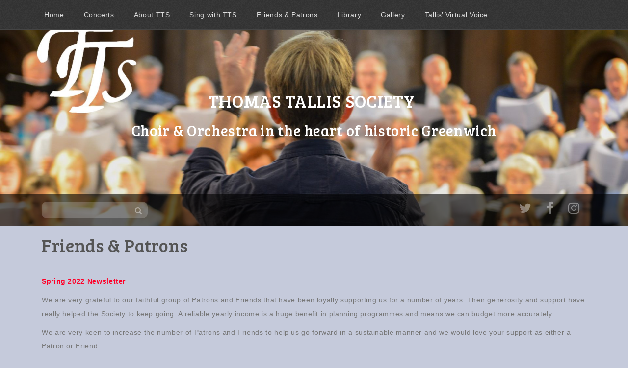

--- FILE ---
content_type: text/css
request_url: https://www.thomas-tallis-society.org.uk/wp-content/themes/simpel/assets/theme-styles/css/orange.css
body_size: 3704
content:
/* Globals */
@-webkit-keyframes constantrotation {
  from {
    transform: rotate(0deg);
    -webkit-transform: rotate(0deg);
    -moz-transform: rotate(0deg);
    -ms-transform: rotate(0deg);
    -o-transform: rotate(0deg);
    background: red;
  }
  to {
    transform: rotate(36deg);
    -webkit-transform: rotate(36deg);
    -moz-transform: rotate(36deg);
    -ms-transform: rotate(36deg);
    -o-transform: rotate(36deg);
    background: blue;
  }
}
@keyframes constantrotation {
  from {
    transform: rotate(0deg);
    -webkit-transform: rotate(0deg);
    -moz-transform: rotate(0deg);
    -ms-transform: rotate(0deg);
    -o-transform: rotate(0deg);
    background: red;
  }
  to {
    transform: rotate(36deg);
    -webkit-transform: rotate(36deg);
    -moz-transform: rotate(36deg);
    -ms-transform: rotate(36deg);
    -o-transform: rotate(36deg);
    background: blue;
  }
}
/*-----Body------*/
body {
  font-family: "Oswald";
  background: #ffffff;
}
.font2 {
  font-family: "Lato", sans-serif;
}
a {
  text-decoration: none !important;
}
a,
a:hover,
a:visited {
  color: #ff0028;
}
body {
  font-size: 16px;
  letter-spacing: .04em;
  line-height: 1.8em;
}
#content {
  margin-top: 20px;
  line-height: 1.8em;
  font-weight: 300;
}
@media screen and (max-width: 992px) {
  .mask {
    display: none !important;
  }
}
/*-----Primary-----*/
.pattern {
  margin-left: auto;
  margin-right: auto;
  margin-bottom: 20px;
  height: 5px;
  margin-top: 20px;
  background: url(../../images/pattern3.png) repeat-x;
  width: 90%;
  float: right;
}
#page {
  z-index: 999;
  position: relative;
  background: transparent;
}
/* ------Header------- */
.site-header {
  display: inline-block;
  width: 100%;
  height: auto;
}
.site-header .site-branding {
  text-align: center;
  z-index: 2;
  top: 30%;
  position: relative;
}
.site-header .site-branding .site-title {
  display: inline-block;
  margin: 0px;
  padding: 5px 20px 5px 10px;
  position: relative;
  clear: both;
}
.site-header .site-branding .site-title a {
  text-decoration: none;
  text-transform: uppercase;
}
.site-header .site-branding #site-description {
  display: block;
  margin-top: 10px;
}
.site-header .site-branding #site-description .site-description {
  position: relative;
  display: inline-block;
  font-size: 15px;
  margin-top: 0px;
  padding: 5px 20px 5px 10px;
  font-weight: 300;
  clear: left;
}
.site-header .site-branding #site-logo img {
  max-height: 150px;
}
.header-image {
  position: relative;
  height: 400px;
  top: 0px;
  left: 0px;
  right: 0px;
  z-index: 1;
}
#search-top {
  margin: 15px 0px;
}
#search-top form#searchform {
  text-align: left;
}
#search-top form#searchform input[type=text] {
  width: 40%;
  border-radius: 10px;
  outline: none;
  background: rgba(255, 255, 255, 0.2);
  border: none;
  color: rgba(255, 255, 255, 0.4);
}
#search-top form#searchform button {
  background: none;
  box-shadow: none;
  border: none;
  padding: 0px;
  position: relative;
  left: -30px;
  bottom: -1px;
}
#search-top form#searchform button i {
  background: none;
  font-size: 15px;
  text-shadow: none;
  color: rgba(255, 255, 255, 0.4);
}
.search-wrapper {
  float: none;
  clear: both;
  text-align: center;
  width: 100%;
  background: rgba(0, 0, 0, 0.6);
  position: absolute;
  z-index: 3;
  bottom: 0px;
}
.search-wrapper #social-icons {
  text-align: right;
  padding-top: 15px;
}
.search-wrapper #social-icons i {
  color: rgba(255, 255, 255, 0.4);
  font-size: 27px;
  margin: 0 13px;
}
@media screen and (max-width: 992px) {
  .search-wrapper #social-icons {
    text-align: center;
  }
  .search-wrapper #searchform {
    text-align: center !important;
  }
  .search-wrapper #searchform input[type=text] {
    text-align: center;
  }
}
@media screen and (max-width: 992px) {
  #social-icons {
    padding: 0px;
    padding: 10px 5px;
  }
  .header-image {
    height: 450px;
  }
}
.main-navigation {
  z-index: 9999;
  position: relative;
  border-bottom: solid 1px #444;
  font-family: "Lato", sans-serif;
  font-size: 14px;
  background: url(../../images/noise.png) #333333 repeat-x;
  left: 0px;
  right: 0px;
  font-weight: 300;
}
.main-navigation a {
  color: #ddd;
  padding: 10px 0;
}
.main-navigation li {
  margin: 6px 20px;
}
.main-navigation li:hover > ul {
  opacity: 1;
  margin-top: 0px;
}
.main-navigation ul > li.page_item_has_children > a:after {
  content: "\f107";
  font-family: FontAwesome;
  margin-left: 10px;
}
.main-navigation ul li:hover > a {
  color: #4500ca;
}
.main-navigation ul ul li:hover > a {
  color: #2b007e;
}
.main-navigation ul ul {
  box-shadow: none;
  background: #eee;
  opacity: 0;
  margin-top: -5px;
  transition: opacity .4s, margin .2s;
}
.main-navigation ul ul a {
  color: #666;
}
.main-navigation ul ul li {
  margin: 0px;
  line-height: 30px;
  padding: 5px 10px;
  border-left: solid 1px #ccc;
}
.main-navigation ul ul li a {
  margin: 0px;
  padding: 0px;
  height: 30px;
  overflow: hidden;
}
.main-navigation ul ul li:first-child {
  margin-top: 0px;
}
.main-navigation ul ul li:nth-child(2n+1) {
  background: #ddd;
}
.main-navigation ul ul li:nth-child(2n+2) {
  background: #eee;
}
.main-navigation ul ul li:hover > ul {
  position: absolute;
  padding-top: 0px;
}
.slicknav_menu {
  z-index: 999;
  background: url(../../images/noise.png) #333333 repeat;
  width: 100%;
  padding: 10px;
}
.slicknav_menu a {
  color: #ffffff;
}
.slicknav_menu a.slicknav_btn {
  font-size: 16px;
  display: block;
  text-align: right;
}
.slicknav_menu a .slicknav_menutxt {
  background: #777;
  color: #ffffff;
  font-weight: 400;
  border-radius: 5px;
  border: solid 1px #888;
  padding: 10px 10px;
  margin: 10px;
}
.slicknav_menu ul {
  width: 80%;
}
.slicknav_menu li {
  list-style: none;
  text-transform: uppercase;
  padding: 10px;
}
@media screen and (max-width: 600px) {
  #site-navigation {
    display: none;
  }
}
@media screen and (min-width: 601px) {
  .slicknav_menu {
    display: none;
  }
}
#primary h2#page-title {
  display: inline-block;
  font-family: "Oswald", Sans-Serif;
  font-size: 22px;
  text-transform: uppercase;
  text-align: center;
  margin-bottom: 30px;
  margin-left: 3%;
  padding-right: 10px;
  color: #000;
  letter-spacing: 1px;
  font-weight: 700;
}
#primary h2#page-title i {
  color: #ff9226;
  font-size: 24px;
  border-radius: 5px 0px 0px 5px;
  padding-right: 15px;
}
#primary-mono h1.entry-title {
  padding-bottom: 20px;
  color: #555;
  margin: 0px;
}
.single .meta-wrapper .pattern,
.page .meta-wrapper .pattern,
.archive .meta-wrapper .pattern,
.search .meta-wrapper .pattern {
  margin-left: auto;
  margin-right: auto;
  margin-bottom: 20px;
  height: 5px;
  margin-top: 20px;
  background: url(../../images/pattern3.png) repeat-x;
  position: relative;
  display: inline-block;
  left: 0px;
  right: 0px;
  width: 80%;
  float: right;
}
.single .meta-wrapper .pattern .edit-link,
.page .meta-wrapper .pattern .edit-link,
.archive .meta-wrapper .pattern .edit-link,
.search .meta-wrapper .pattern .edit-link {
  margin-top: -7px;
  padding-right: 8px;
  position: absolute;
}
.single .meta-wrapper .entry-meta,
.page .meta-wrapper .entry-meta,
.archive .meta-wrapper .entry-meta,
.search .meta-wrapper .entry-meta {
  display: inline-block;
  position: relative;
  left: 0px;
  width: auto;
  text-transform: uppercase;
  font-size: 12px;
  padding-right: 12px;
}
.single .meta-wrapper .entry-meta a,
.page .meta-wrapper .entry-meta a,
.archive .meta-wrapper .entry-meta a,
.search .meta-wrapper .entry-meta a,
.single .meta-wrapper .entry-meta a:visited,
.page .meta-wrapper .entry-meta a:visited,
.archive .meta-wrapper .entry-meta a:visited,
.search .meta-wrapper .entry-meta a:visited,
.single .meta-wrapper .entry-meta a:hover,
.page .meta-wrapper .entry-meta a:hover,
.archive .meta-wrapper .entry-meta a:hover,
.search .meta-wrapper .entry-meta a:hover {
  color: #ff9226;
}
.single .home-featured,
.page .home-featured,
.archive .home-featured,
.search .home-featured {
  width: 80%;
  margin: auto;
  margin-top: 10px;
}
.single .entry-content,
.page .entry-content,
.archive .entry-content,
.search .entry-content,
.single .page-content,
.page .page-content,
.archive .page-content,
.search .page-content,
.single .entry-content,
.page .entry-content,
.archive .entry-content,
.search .entry-content,
.single .entry-summary,
.page .entry-summary,
.archive .entry-summary,
.search .entry-summary {
  font-family: "Lato", sans-serif;
  font-size: 14px;
  color: #777 !important;
}
.single .entry-footer,
.page .entry-footer,
.archive .entry-footer,
.search .entry-footer {
  border-top: solid 1px #f6f6f6;
  padding-top: 10px;
  display: inline-block;
  width: 100%;
}
.single .entry-footer .cat-links,
.page .entry-footer .cat-links,
.archive .entry-footer .cat-links,
.search .entry-footer .cat-links {
  text-align: left;
  text-transform: uppercase;
}
.single .entry-footer .tags-links,
.page .entry-footer .tags-links,
.archive .entry-footer .tags-links,
.search .entry-footer .tags-links {
  text-align: right;
  float: right;
  text-transform: uppercase;
}
.single .post-navigation,
.page .post-navigation,
.archive .post-navigation,
.search .post-navigation {
  width: 100%;
}
.single .nav-previous,
.page .nav-previous,
.archive .nav-previous,
.search .nav-previous {
  color: #ccc;
  font-family: "Lato", sans-serif;
  font-size: 12px;
  font-style: italic;
}
.single .nav-previous a,
.page .nav-previous a,
.archive .nav-previous a,
.search .nav-previous a {
  font-family: "Oswald";
  font-size: 14px;
  font-style: normal;
}
.single .nav-next,
.page .nav-next,
.archive .nav-next,
.search .nav-next {
  color: #ccc;
  font-family: "Lato", sans-serif;
  font-size: 12px;
  font-style: italic;
}
.single .nav-next a,
.page .nav-next a,
.archive .nav-next a,
.search .nav-next a {
  font-family: "Oswald";
  font-size: 14px;
  font-style: normal;
}
/*----Secondary-----*/
#secondary ul {
  list-style: none;
  margin-left: 20px;
  line-height: 2em;
}
#secondary h1.widget-title {
  background: url(../../images/pattern3.png) repeat-x scroll 0% 100% transparent;
  padding-bottom: 10px;
  font-size: 25px;
  padding-left: 10px;
  color: #ff0028;
  text-transform: uppercase;
}
#secondary a {
  font-family: "Lato", sans-serif;
  font-size: 14px;
  color: #888;
}
#secondary a:hover {
  color: #555;
}
#secondary li {
  margin: 5px auto;
}
#secondary li:before {
  content: "\f00c";
  font-family: "FontAwesome";
  font-size: 12px;
  display: inline-block;
  padding: 0px 8px;
  margin-right: 10px;
  color: #4500ca;
}
#secondary .widget_search label {
  width: 100%;
}
#secondary .widget_search label input[type=search] {
  width: 100%;
  outline: none;
  border-radius: 0px;
  border-color: #4500ca;
  border-width: 3px;
  padding: 10px 5px;
}
/*----Pagination----*/
.pagination {
  display: block;
  clear: both;
  text-align: center;
}
.pagination li {
  list-style: none;
  float: left;
  color: #888;
}
.pagination li span {
  background: none;
  padding: 10px;
  margin-right: 1px;
}
.pagination li .page_count:after {
  content: "\f105";
  font-family: "FontAwesome";
  color: #ff9226;
  margin-right: 15px;
}
.pagination li .page_count:before {
  content: "\f104";
  font-family: "FontAwesome";
  color: #ff9226;
}
.pagination ul {
  float: none;
  display: inline-block;
}
.pagination a {
  color: #ddd;
  background: none;
  padding: 10px;
  margin-left: 1px;
  text-decoration: none;
}
.pagination .dots {
  background: none;
  border: none;
}
.pagination .current {
  background: #4500ca;
  color: #ffffff;
  border-right: none;
  padding: 5px 8px;
  margin: 0;
  margin-left: 1px;
}
.pagination a:hover {
  background: none;
  color: #5e5e5e;
}
/*----Page, Search, Archive and other stuff----*/
.search h1.page-title {
  display: inline-block;
  font-family: "Oswald", Sans-Serif;
  font-size: 22px;
  text-transform: uppercase;
  text-align: center;
  margin-bottom: 30px;
  margin-left: 3%;
  padding-right: 10px;
  color: #000;
  letter-spacing: 1px;
  font-weight: 700;
}
.search h1.page-title i {
  color: #ff9226;
  font-size: 24px;
  border-radius: 5px 0px 0px 5px;
  padding-right: 15px;
}
.search header.page-header {
  border-bottom: none;
  margin: 0px;
}
.category h1.page-title {
  display: inline-block;
  font-family: "Oswald", Sans-Serif;
  font-size: 22px;
  text-transform: uppercase;
  text-align: center;
  margin-bottom: 30px;
  margin-left: 3%;
  padding-right: 10px;
  color: #000;
  letter-spacing: 1px;
  font-weight: 700;
}
.category h1.page-title i {
  color: #ff9226;
  font-size: 24px;
  border-radius: 5px 0px 0px 5px;
  padding-right: 15px;
}
.tag h1.page-title {
  display: inline-block;
  font-family: "Oswald", Sans-Serif;
  font-size: 22px;
  text-transform: uppercase;
  text-align: center;
  margin-bottom: 30px;
  margin-left: 3%;
  padding-right: 10px;
  color: #000;
  letter-spacing: 1px;
  font-weight: 700;
}
.tag h1.page-title i {
  color: #ff9226;
  font-size: 24px;
  border-radius: 5px 0px 0px 5px;
  padding-right: 15px;
}
.date h1.page-title {
  display: inline-block;
  font-family: "Oswald", Sans-Serif;
  font-size: 22px;
  text-transform: uppercase;
  text-align: center;
  margin-bottom: 30px;
  margin-left: 3%;
  padding-right: 10px;
  color: #000;
  letter-spacing: 1px;
  font-weight: 700;
}
.date h1.page-title i {
  color: #ff9226;
  font-size: 24px;
  border-radius: 5px 0px 0px 5px;
  padding-right: 15px;
}
.author h1.page-title {
  display: inline-block;
  font-family: "Oswald", Sans-Serif;
  font-size: 22px;
  text-transform: uppercase;
  text-align: center;
  margin-bottom: 30px;
  margin-left: 3%;
  padding-right: 10px;
  color: #000;
  letter-spacing: 1px;
  font-weight: 700;
}
.author h1.page-title i {
  color: #ff9226;
  font-size: 24px;
  border-radius: 5px 0px 0px 5px;
  padding-right: 15px;
}
table {
  width: 90%;
  margin: auto;
}
/*----Comments----*/
#comments {
  color: #555;
  font-family: "Lato", sans-serif;
}
#comments h2.comments-title {
  background: url(../../images/pattern3.png) repeat-x;
  padding: 10px 5px;
}
#comments ol {
  list-style: none;
}
#comments ol span {
  display: none;
}
#comments ol li {
  padding-top: 10px;
  margin-top: 20px;
}
#comments ol li .vcard {
  display: block;
}
#comments ol li .vcard .fn {
  margin-left: 5px;
  font-family: "Oswald", sans-serif;
}
#comments ol li .comment-metadata {
  display: inline-block;
  width: 100%;
  background: url(../../images/pattern3.png) 0 50% repeat-x;
  font-size: 10px;
  margin: 10px auto;
}
#comments ol li .comment-metadata a {
  color: #5aca77;
  background: white;
  padding-right: 10px;
}
#comments ol li .comment-metadata span {
  position: absolute;
  display: block;
  float: left;
  background: white;
}
#comments ol li .comment-content {
  margin-top: 10px;
  padding-top: 10px;
  margin-bottom: 10px;
}
#comments ol li .reply {
  display: block;
  width: 100%;
  text-align: right;
  font-size: 12px;
  font-style: italic;
}
#comments #respond {
  text-align: center;
  font-weight: 200;
}
#comments #respond form.comment-form .form-allowed-tags {
  display: none;
}
#comments #respond form.comment-form p.form-submit input[type="submit"] {
  background: #5fcb7b;
  box-shadow: none;
  text-shadow: none;
  color: white;
  padding: 10px;
  border: none;
}
#comments #respond form.comment-form textarea {
  outline: none;
}
/*----Footer----*/
#footer-sidebar .widget {
  background: #ffffff;
  border: solid 1px #ddd;
  margin-top: 20px;
  border-radius: 3px;
}
#footer-sidebar ul {
  list-style: none;
  margin: 20px;
}
#footer-sidebar h1.widget-title {
  display: block;
  width: 90%;
  border-bottom: solid 2px #ccc;
  padding-bottom: 8px;
  margin-top: 13px;
  font-size: 25px;
  color: #ff0028;
  text-transform: uppercase;
  margin-left: auto;
  margin-right: auto;
}
#footer-sidebar a {
  font-family: "Lato", sans-serif;
  font-size: 12px;
  color: #aaa;
}
#footer-sidebar li {
  margin: 5px auto;
}
#footer-sidebar .widget_search {
  background: none;
  border: none;
}
#footer-sidebar .widget_search input[type=search] {
  margin-left: 20px;
  margin-top: 20px;
  width: 100%;
  outline: #ddd solid 1px;
  border: none;
  border-radius: 0px;
}
#footer-sidebar .tagcloud {
  width: 90%;
  margin: auto;
  padding-bottom: 10px;
}
#footer-sidebar .widget_text,
#footer-sidebar .widget_rss {
  font-family: "Lato", sans-serif;
  font-size: 12px;
  line-height: 1.8em;
  color: #555;
}
#footer-sidebar .widget_text p,
#footer-sidebar .widget_rss p {
  margin: auto 20px;
}
#footer-sidebar .widget_text li,
#footer-sidebar .widget_rss li {
  margin: 10px auto;
}
#footer-sidebar .widget_text select,
#footer-sidebar .widget_rss select {
  width: 70%;
  margin: 10px 20px;
}
#footer-sidebar .widget_categories select,
#footer-sidebar .widget_archive select {
  margin: 20px;
}
#colophon {
  background: url(../../images/pattern3.png) repeat;
  border-top: solid 4px #ff9226;
}
.site-info {
  background: #555;
  color: #ffffff;
  padding: 20px 30px;
  border-top: solid 1px #ddd;
}
.site-info a {
  color: #999;
}
.simpel .featured-image {
  width: 90%;
  margin: 0 auto;
  overflow: hidden;
  z-index: 999;
  background-color: #000;
  position: relative;
  background-size: cover;
  border: solid 6px #333;
}
.simpel .featured-image img {
  width: 100%;
  opacity: 1;
  overflow: hidden;
  bottom: 0px;
}
.simpel .featured-image:hover img {
  overflow: hidden;
}
.simpel .entry-title {
  position: relative;
  text-align: center;
  top: 0px;
  left: 0;
  right: 0;
  overflow: hidden;
  line-height: 20px;
  margin-left: 10px;
  margin-right: 10px;
  padding-top: 5px;
  margin-top: 0px;
  border-top: solid 4px #aaa;
}
.simpel a {
  color: #ff9226;
  opacity: 1;
}
@media screen and (min-width: 992px) and (max-width: 1200px) {
  .simpel {
    /*
  #primary-home .grid4 .featured-image {
        width: 90%;
        height: 150px;
    }
    #primary-home .grid2 .featured-image {
        width: 90%;
        height: 300px;
    }
  */
  }
  .simpel .featured-image {
    width: 90%;
    height: 190px;
  }
  .simpel .mask {
    top: 41px !important;
    left: 66px !important;
  }
}
.simpels .featured-wrapper {
  overflow: hidden;
}
.simpels .featured-wrapper .featured-image .mask {
  position: absolute;
  top: 0;
  bottom: 0;
  left: 0;
  right: 0;
  display: inline-block;
  background: rgba(0, 0, 0, 0.4);
  box-sizing: border-box;
  transition: all 1s ease-in-out;
}
.simpels .featured-wrapper .featured-image:hover .mask {
  transform: translateY(-250px);
  transition: 1s all ease;
}
.simpels .entry-title a {
  font-size: large;
}
.grid-row {
  margin: 0;
}
/* Grid */
.grid {
  margin: 10px 0;
  padding-left: 0;
  padding-bottom: 17px;
  border-bottom: solid 1px #eee;
}
@media screen and (max-width: 768px) {
  .grid {
    border-bottom: none;
  }
}
.grid:nth-last-child(2) {
  border: none;
}
.grid .featured-thumb {
  border-top: #ff9226 solid 3px;
  overflow: hidden;
  transition: 0.3s all ease;
  -webkit-transition: 0.3s all ease;
  -moz-transition: 0.3s all ease;
  -ms-transition: 0.3s all ease;
  -o-transition: 0.3s all ease;
  padding: 0;
}
@media screen and (max-width: 768px) {
  .grid .featured-thumb img {
    width: 100%;
  }
}
.grid .featured-thumb img {
  transition: 0.4s all ease;
  -webkit-transition: 0.4s all ease;
  -moz-transition: 0.4s all ease;
  -ms-transition: 0.4s all ease;
  -o-transition: 0.4s all ease;
  width: 100%;
}
.grid .featured-thumb:hover img {
  transition: 0.4s all ease;
  -webkit-transition: 0.4s all ease;
  -moz-transition: 0.4s all ease;
  -ms-transition: 0.4s all ease;
  -o-transition: 0.4s all ease;
  -moz-filter: brightness(0.9);
  -webkit-filter: brightness(0.9);
  filter: brightness(0.9);
}
@media screen and (max-width: 768px) {
  .grid .out-thumb {
    padding: 10px 3px;
  }
}
.grid .out-thumb h3 {
  margin: 5px 0;
  margin-top: 1px;
  font-weight: normal;
  font-size: 19px;
}
.grid .out-thumb h3 a {
  color: #262626;
  padding-bottom: 2px;
}
.grid .out-thumb h3 a:before {
  height: 1px;
  background: #262626;
  width: 98%;
  left: 1%;
}
.grid .out-thumb .postedon {
  font-size: 12px;
  color: #aaa;
  font-weight: lighter;
  margin-bottom: 5px;
}
.grid .out-thumb .postedon a {
  color: #999;
  text-decoration: underline;
}
.grid .out-thumb .postedon a:hover {
  color: #ff9226;
}
.grid .out-thumb .entry-excerpt {
  color: #777;
  line-height: 1.6em;
  font-weight: 400;
}
.grid .readmore {
  display: block;
  clear: both;
}
.grid .hvr-underline-from-center:before {
  height: 1px;
  background: #ff9226;
}
.grid_2_column {
  padding: 0;
  border-bottom: none;
}
.grid_2_column .out-thumb {
  padding: 12px 0;
}
@media screen and (max-width: 768px) {
  .grid_2_column {
    padding-right: 0px;
  }
}
@media screen and (min-width: 768px) {
  .grid_2_column:nth-child(even) {
    padding-left: 10px;
  }
  .grid_2_column:nth-child(odd) {
    padding-right: 10px;
    clear: left;
  }
}
